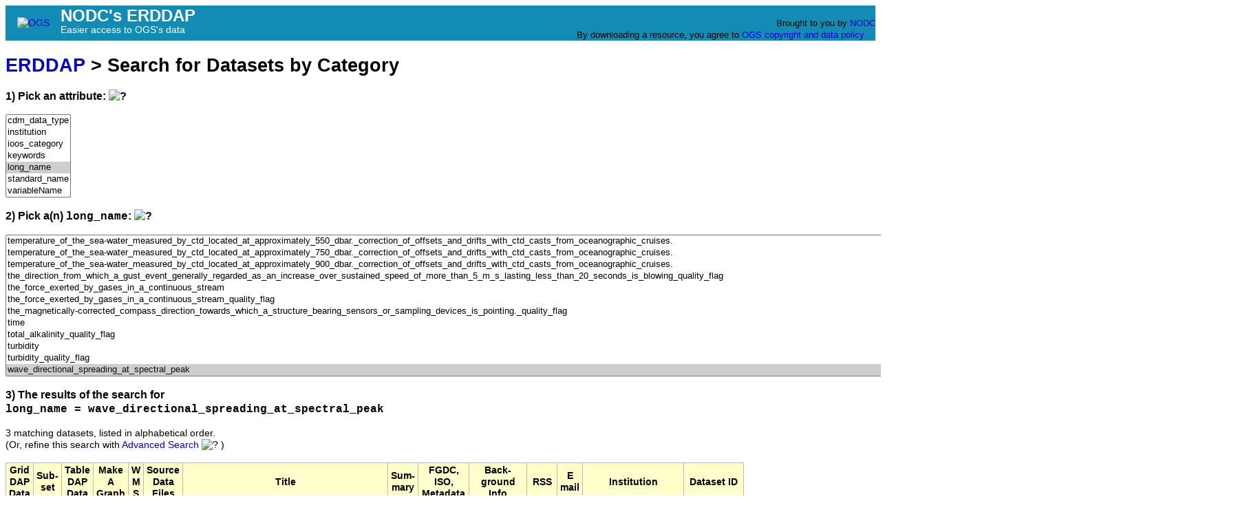

--- FILE ---
content_type: text/html;charset=UTF-8
request_url: https://nodc.ogs.it/erddap/categorize/long_name/wave_directional_spreading_at_spectral_peak/index.html?page=1&itemsPerPage=1000
body_size: 6054
content:
<!DOCTYPE html>
<html lang="en-US">
<head>
<meta charset="UTF-8">
<title>ERDDAP - Categorize</title>
<link rel="shortcut icon" href="https://nodc.ogs.it/erddap/images/favicon.ico">
<link href="https://nodc.ogs.it/erddap/images/erddap2.css" rel="stylesheet" type="text/css">
<meta name="viewport" content="width=device-width, initial-scale=1">
</head>
<body>

         <!-- Matomo -->
         <script type="text/javascript">
            var _paq = window._paq = window._paq || [];
            /* tracker methods like "setCustomDimension" should be called before "trackPageView" */
            _paq.push(['trackPageView']);
            _paq.push(['enableLinkTracking']);
            (function () {
               var u = "https://ingestion.webanalytics.italia.it/";
               _paq.push(['setTrackerUrl', u + 'matomo.php']);
               _paq.push(['setSiteId', 'kjpRznOp1y']);
               var d = document, g = d.createElement('script'), s = d.getElementsByTagName('script')[0];
               g.type = 'text/javascript'; g.async = true; g.src = u + 'matomo.js'; s.parentNode.insertBefore(g, s);
            })();
         </script>
         <!-- End Matomo Code -->

         <table class="compact nowrap" style="width:100%; background-color:#128CB5;">
            <tr>
               <td style="text-align:center; width:80px;"><a rel="bookmark" href="https://nodc.ogs.it/"><img
                     title="National Oceanographic Data Center for Italy" src="https://nodc.ogs.it/icons/ogs_w.png" alt="OGS"
                     style="vertical-align:middle;width: 60px;"></a></td>
               <td style="text-align:left; font-size:x-large; color:#FFFFFF; "> <strong>NODC's ERDDAP</strong>
               <br><small><small><small>Easier access to OGS's data</small></small></small>
               </td>
               <td style="text-align:right; font-size:small;">  &nbsp; &nbsp; <br>Brought to you by <a
                  title="National Oceanographic Data Center" rel="bookmark" href="https://nodc.ogs.it">NODC</a> <br>By
               downloading a resource, you agree to <a href="https://nodc.ogs.it/data/datapolicy">OGS copyright and
                  data policy</a>
               <!--<a title="National Marine Fisheries Service" rel="bookmark" href="https://www.fisheries.noaa.gov">NMFS</a>        <a title="Southwest Fisheries Science Center" rel="bookmark" href="https://swfsc.noaa.gov">SWFSC</a>       <a title="Environmental Research Division" rel="bookmark" href="https://www.fisheries.noaa.gov/about/environmental-research-division-southwest-fisheries-science-center">ERD</a>  -->
               &nbsp; &nbsp;
               </td>
            </tr>
         </table>
<!-- Big HTML tooltips are generated with wz_tooltip from 
    http://wztip.info/index.php/Main_Page (LGPL license) -->
<script src="https://nodc.ogs.it/erddap/images/wz_tooltip.js"></script>

<div class="standard_width">

<h1 class="nowrap"><a title="Click here to return to the ERDDAP home page." 
rel="start" href="https://nodc.ogs.it/erddap/index.html">ERDDAP</a> &gt; Search for Datasets by Category</h1>
<p><h3>1) Pick an attribute:&nbsp;<img src="https&#x3a;&#x2f;&#x2f;nodc&#x2e;ogs&#x2e;it&#x2f;erddap&#x2f;images&#x2f;QuestionMark&#x2e;png" alt="&#x3f;" onmouseover="Tip('Datasets can be categorized in different ways by the values of various metadata attributes. <br>Click on an attribute to see a list of categories (values) for that attribute.')" onmouseout="UnTip()"  >
</h3>
<select name="cat1" size="7" onchange="window.location='https://nodc.ogs.it/erddap/categorize/' + this.options[this.selectedIndex].text + '/index.html?page=1&amp;itemsPerPage=1000';" >
<option>cdm_data_type
<option>institution
<option>ioos_category
<option>keywords
<option selected="selected">long_name
<option>standard_name
<option>variableName
</select><p><h3>2) Pick a(n) <kbd>long_name</kbd>:&nbsp;<img src="https&#x3a;&#x2f;&#x2f;nodc&#x2e;ogs&#x2e;it&#x2f;erddap&#x2f;images&#x2f;QuestionMark&#x2e;png" alt="&#x3f;" onmouseover="Tip('Click on a category (an attribute value) to see a list of relevant datasets.')" onmouseout="UnTip()"  >
</h3>
<select name="cat2" size="12" onchange="window.location='https://nodc.ogs.it/erddap/categorize/long_name/' + this.options[this.selectedIndex].text + '/index.html?page=1&amp;itemsPerPage=1000';" >
<option>0_no_1_yes_0.5_nan_not_applicab
<option>_null
<option>air_temperature_in_dry_bulb
<option>air_temperature_in_dry_bulb_quality_flag
<option>area
<option>atmospheric_pressure_at_sea_level
<option>atmospheric_pressure_at_sea_level_quality_flag
<option>average_height_highest_1_10_wave_h1_10_
<option>average_height_highest_1_10_wave_h1_10_quality_flag
<option>average_height_highest_1_3_wave_h1_3_
<option>average_height_highest_1_3_wave_h1_3_quality_flag
<option>average_period_highest_1_10_wave_t1_10_
<option>average_period_highest_1_10_wave_t1_10_quality_flag
<option>average_period_highest_1_3_wave_t1_3_
<option>average_period_highest_1_3_wave_t1_3_quality_flag
<option>average_zero_crossing_wave_period_tz_
<option>average_zero_crossing_wave_period_tz_quality_flag
<option>bottom-top_current_component
<option>bottom-top_current_component_quality_flag
<option>cdom
<option>cdom_quality_flag
<option>chlorophyll-a
<option>chlorophyll-a_quality_flag
<option>chlorophyll_concentration_in_sea_water_quality_flag
<option>co2_partial_pressure
<option>co2_partial_pressure_quality_flag
<option>co_and_co2_concentration_parameters_in_any_phase_of_the_atmosphere_but_usuall_the_gaseous_phase_._includes_pco2.
<option>co_and_co2_concentration_parameters_in_any_phase_of_the_atmosphere_but_usuall_the_gaseous_phase_._includes_pco2_quality_flag
<option>country
<option>curriso_active
<option>data_parameters_that_carry_information_relating_to_a_measured_parameter_such_as_measurement_temperatures_integration_depths_quantities_sampled_and_incubation_durations
<option>data_parameters_that_carry_information_relating_to_a_measured_parameter_such_as_measurement_temperatures_integration_depths_quantities_sampled_and_incubation_durations_quality_flag
<option>depth
<option>depth_derived_with_ctd_pressure_measurements_computation_using_gibbs_sea_water_toolbox_here_the_computationally-efficient_75-term_expression_for_specific_volume_roquet_et_al._2015_.
<option>depth_quality_flag
<option>direction_from_of_wind_gust_relative_to_true_north_wind_direction_in_the_atmosphere
<option>dissolved_oxygen
<option>dissolved_oxygen_content_of_the_water_body_for_the_layer_1000_dbar._correction_of_offsets_and_drifts_with_winkler_titration_samples_obtained_during_oceanographic_cruises.
<option>dissolved_oxygen_content_of_the_water_body_for_the_layer_1200_dbar._correction_of_offsets_and_drifts_with_winkler_titration_samples_obtained_during_oceanographic_cruises.
<option>dissolved_oxygen_content_of_the_water_body_for_the_layer_150_dbar._correction_of_offsets_and_drifts_with_winkler_titration_samples_obtained_during_oceanographic_cruises.
<option>dissolved_oxygen_content_of_the_water_body_for_the_layer_350_dbar._correction_of_offsets_and_drifts_with_winkler_titration_samples_obtained_during_oceanographic_cruises.
<option>dissolved_oxygen_content_of_the_water_body_for_the_layer_550_dbar._correction_of_offsets_and_drifts_with_winkler_titration_samples_obtained_during_oceanographic_cruises.
<option>dissolved_oxygen_content_of_the_water_body_for_the_layer_750_dbar._correction_of_offsets_and_drifts_with_winkler_titration_samples_obtained_during_oceanographic_cruises.
<option>dissolved_oxygen_content_of_the_water_body_for_the_layer_900_dbar._correction_of_offsets_and_drifts_with_winkler_titration_samples_obtained_during_oceanographic_cruises.
<option>dissolved_oxygen_quality_flag
<option>drifter_type
<option>drifter_type_specific
<option>drogue_depth
<option>dwrg1_active
<option>dwrg2_active
<option>dwrg3_active
<option>e2m3a_active
<option>electrical_conductivity
<option>electrical_conductivity_of_the_water_body_for_the_layer_1000_dbar._correction_of_offsets_and_drifts_with_ctd_casts_from_oceanographic_cruises
<option>electrical_conductivity_of_the_water_body_for_the_layer_1200_dbar._correction_of_offsets_and_drifts_with_ctd_casts_from_oceanographic_cruises
<option>electrical_conductivity_of_the_water_body_for_the_layer_150_dbar._correction_of_offsets_and_drifts_with_ctd_casts_from_oceanographic_cruises
<option>electrical_conductivity_of_the_water_body_for_the_layer_350_dbar._correction_of_offsets_and_drifts_with_ctd_casts_from_oceanographic_cruises
<option>electrical_conductivity_of_the_water_body_for_the_layer_550_dbar._correction_of_offsets_and_drifts_with_ctd_casts_from_oceanographic_cruises
<option>electrical_conductivity_of_the_water_body_for_the_layer_750_dbar._correction_of_offsets_and_drifts_with_ctd_casts_from_oceanographic_cruises
<option>electrical_conductivity_of_the_water_body_for_the_layer_900_dbar._correction_of_offsets_and_drifts_with_ctd_casts_from_oceanographic_cruises
<option>electrical_conductivity_quality_flag
<option>error_of_speed_component
<option>gust_direction
<option>gust_direction_quality_flag
<option>gust_wind_from_direction_relative_true_north
<option>gust_wind_from_direction_relative_true_north_quality_flag
<option>gust_wind_speed
<option>gust_wind_speed_quality_flag
<option>h2o_vapor_concentration
<option>horizontal_wind_speed
<option>horizontal_wind_speed_quality_flag
<option>id_argos
<option>imei
<option>immerged_incoming_photosynthetic_active_radiation
<option>immerged_incoming_photosynthetic_active_radiation_quality_flag
<option>includes_all_variants_of_chlorophyll_expressed_in_terms_of_per_unit_volume_per_unit_area_of_any_body_of_fresh_or_salt_water_or_as_a_relative_colour_index_e.g._pci_._does_not_include_data_expressed_per_unit_mass_of_spm.
<option>includes_all_variants_of_chlorophyll_expressed_in_terms_of_per_unit_volume_per_unit_area_of_any_body_of_fresh_or_salt_water_or_as_a_relative_colour_index_e.g._pci_._does_not_include_data_expressed_per_unit_mass_of_spm._quality_flag
<option>includes_measurements_at_discrete_wavelengths_and_par_integrated_values_measurements_as_photon_and_energy_fluxes.
<option>includes_measurements_at_discrete_wavelengths_and_par_integrated_values_measurements_as_photon_and_energy_fluxes._quality_flag
<option>interpolated_latitude
<option>interpolated_longitude
<option>interpolated_sea_surface_temperature
<option>interpolated_time
<option>interpolated_voltage
<option>interpolation_error
<option>latitude
<option>long-wave_radiation
<option>long-wave_radiation_quality_flag
<option>longitude
<option>longwave_atmospheric_incoming_radiation
<option>longwave_atmospheric_incoming_radiation_quality_flag
<option>lost_drogue_time
<option>mambo1_active
<option>mambo2_active
<option>mambo3_active
<option>mambo4_active
<option>manufacture_name
<option>maximum_wave_period_tmax_
<option>maximum_wave_period_tmax_quality_flag
<option>maximum_zero_crossing_wave_height_hmax_
<option>maximum_zero_crossing_wave_height_hmax_quality_flag
<option>meridional_speed
<option>min_time_interval_interp-meas_time
<option>mole_fraction_in_dry_air_of_carbon_dioxide_in_the_atmosphere_quality_flag
<option>observed_sea_level
<option>observed_sea_level_quality_flag
<option>ogs_id_drifter
<option>ogs_serial
<option>parameters_quantifying_the_extent_or_direction_of_atmospheric_movement._obvious_examples_are_wind_velocity_windspeed_and_wind_direction_but_can_also_include_derived_parameters_such_as_force_energy_power_and_power_density.
<option>parameters_that_describe_the_displacement_of_platforms_or_instruments_in_space_relative_to_various_origins
<option>parameters_that_either_quantify_the_water_content_of_moist_air_or_are_specifically_used_in_its_determination_eg_wet_bulb_air_temperature_
<option>partial_pressure_of_carbon_dioxide_in_the_water_body
<option>partial_pressure_of_carbon_dioxide_in_the_water_body_quality_flag
<option>partial_pressure_of_water_vapour_in_the_atmosphere_quality_flag
<option>ph
<option>ph_quality_flag
<option>pi_email
<option>pieztag_active
<option>platform_owner
<option>positioning_system
<option>potential_density_anomaly_of_the_sea-water_for_the_layer_1000_dbar.[base64]._2015_
<option>potential_density_anomaly_of_the_sea-water_for_the_layer_1200_dbar.[base64]._2015_
<option>potential_density_anomaly_of_the_sea-water_for_the_layer_150_dbar.[base64]._2015_
<option>potential_density_anomaly_of_the_sea-water_for_the_layer_350_dbar.[base64]._2015_
<option>potential_density_anomaly_of_the_sea-water_for_the_layer_550_dbar.[base64]._2015_
<option>potential_density_anomaly_of_the_sea-water_for_the_layer_750_dbar.[base64]._2015_
<option>potential_density_anomaly_of_the_sea-water_for_the_layer_900_dbar.[base64]._2015_
<option>potential_temperature_of_the_water_body_with_a_reference_pressure_of_0_dbar_for_the_layer_1000_dbar._computation_using_gibbs_sea_water_toolbox_based_on_teos-10._correction_of_offsets_and_drifts_with_ctd_casts_from_oceanographic_cruises
<option>potential_temperature_of_the_water_body_with_a_reference_pressure_of_0_dbar_for_the_layer_1200_dbar._computation_using_gibbs_sea_water_toolbox_based_on_teos-10._correction_of_offsets_and_drifts_with_ctd_casts_from_oceanographic_cruises
<option>potential_temperature_of_the_water_body_with_a_reference_pressure_of_0_dbar_for_the_layer_150_dbar._computation_using_gibbs_sea_water_toolbox_based_on_teos-10._correction_of_offsets_and_drifts_with_ctd_casts_from_oceanographic_cruises
<option>potential_temperature_of_the_water_body_with_a_reference_pressure_of_0_dbar_for_the_layer_350_dbar._computation_using_gibbs_sea_water_toolbox_based_on_teos-10._correction_of_offsets_and_drifts_with_ctd_casts_from_oceanographic_cruises
<option>potential_temperature_of_the_water_body_with_a_reference_pressure_of_0_dbar_for_the_layer_550_dbar._computation_using_gibbs_sea_water_toolbox_based_on_teos-10._correction_of_offsets_and_drifts_with_ctd_casts_from_oceanographic_cruises
<option>potential_temperature_of_the_water_body_with_a_reference_pressure_of_0_dbar_for_the_layer_750_dbar._computation_using_gibbs_sea_water_toolbox_based_on_teos-10._correction_of_offsets_and_drifts_with_ctd_casts_from_oceanographic_cruises
<option>potential_temperature_of_the_water_body_with_a_reference_pressure_of_0_dbar_for_the_layer_900_dbar._computation_using_gibbs_sea_water_toolbox_based_on_teos-10._correction_of_offsets_and_drifts_with_ctd_casts_from_oceanographic_cruises
<option>practical_salinity
<option>practical_salinity_of_the_sea-water_for_the_layer_1000_dbar._correction_of_offsets_and_drifts_with_ctd_casts_from_oceanographic_cruises
<option>practical_salinity_of_the_sea-water_for_the_layer_1200_dbar._correction_of_offsets_and_drifts_with_ctd_casts_from_oceanographic_cruises
<option>practical_salinity_of_the_sea-water_for_the_layer_150_dbar._correction_of_offsets_and_drifts_with_ctd_casts_from_oceanographic_cruises
<option>practical_salinity_of_the_sea-water_for_the_layer_350_dbar._correction_of_offsets_and_drifts_with_ctd_casts_from_oceanographic_cruises
<option>practical_salinity_of_the_sea-water_for_the_layer_550_dbar._correction_of_offsets_and_drifts_with_ctd_casts_from_oceanographic_cruises
<option>practical_salinity_of_the_sea-water_for_the_layer_750_dbar._correction_of_offsets_and_drifts_with_ctd_casts_from_oceanographic_cruises
<option>practical_salinity_of_the_sea-water_for_the_layer_900_dbar._correction_of_offsets_and_drifts_with_ctd_casts_from_oceanographic_cruises
<option>practical_salinity_quality_flag
<option>pressure_of_gas_stream
<option>pressure_of_gas_stream_quality_flag
<option>principal_investigator
<option>project
<option>quality_control_for_depth
<option>quality_control_for_mass_concentration_of_oxygen_in_sea_water
<option>quality_control_for_sea_water_electrical_conductivity
<option>quality_control_for_sea_water_potential_temperature
<option>quality_control_for_sea_water_practical_salinity
<option>quality_control_for_sea_water_pressure
<option>quality_control_for_sea_water_sigma_theta
<option>quality_control_for_sea_water_temperature
<option>raw_file_name
<option>relative_humidity
<option>relative_humidity_quality_flag
<option>river_flow_rate
<option>river_flow_rate_quality_flag
<option>sea_potential_temperature
<option>sea_potential_temperature_quality_flag
<option>sea_pressure
<option>sea_pressure_quality_flag
<option>sea_temperature
<option>sea_temperature_quality_flag
<option>sea_water_pressure_on_the_profiling_pressure_sensor_of_the_ctd_located_at_approximately_1000_dbar.
<option>sea_water_pressure_on_the_profiling_pressure_sensor_of_the_ctd_located_at_approximately_1200_dbar.
<option>sea_water_pressure_on_the_profiling_pressure_sensor_of_the_ctd_located_at_approximately_150_dbar.
<option>sea_water_pressure_on_the_profiling_pressure_sensor_of_the_ctd_located_at_approximately_350_dbar.
<option>sea_water_pressure_on_the_profiling_pressure_sensor_of_the_ctd_located_at_approximately_550_dbar.
<option>sea_water_pressure_on_the_profiling_pressure_sensor_of_the_ctd_located_at_approximately_750_dbar.
<option>sea_water_pressure_on_the_profiling_pressure_sensor_of_the_ctd_located_at_approximately_900_dbar.
<option>shortwave_solar_incoming_radiation
<option>shortwave_solar_incoming_radiation_quality_flag
<option>solar_radiation
<option>solar_radiation_quality_flag
<option>sound_velocity
<option>sound_velocity_quality_flag
<option>south-north_current_component
<option>south-north_current_component_quality_flag
<option>spectral_significant_wave_height_hm0_
<option>spectral_significant_wave_height_hm0_quality_flag
<option>speed_of_wind_in_the_atmosphere
<option>speed_of_wind_in_the_atmosphere_quality_flag
<option>temperature_of_radiometer_case
<option>temperature_of_radiometer_case_quality_flag
<option>temperature_of_radiometer_dome
<option>temperature_of_radiometer_dome_quality_flag
<option>temperature_of_the_sea-water_measured_by_ctd_located_at_approximately_1000_dbar._correction_of_offsets_and_drifts_with_ctd_casts_from_oceanographic_cruises.
<option>temperature_of_the_sea-water_measured_by_ctd_located_at_approximately_1200_dbar._correction_of_offsets_and_drifts_with_ctd_casts_from_oceanographic_cruises.
<option>temperature_of_the_sea-water_measured_by_ctd_located_at_approximately_150_dbar._correction_of_offsets_and_drifts_with_ctd_casts_from_oceanographic_cruises.
<option>temperature_of_the_sea-water_measured_by_ctd_located_at_approximately_350_dbar._correction_of_offsets_and_drifts_with_ctd_casts_from_oceanographic_cruises.
<option>temperature_of_the_sea-water_measured_by_ctd_located_at_approximately_550_dbar._correction_of_offsets_and_drifts_with_ctd_casts_from_oceanographic_cruises.
<option>temperature_of_the_sea-water_measured_by_ctd_located_at_approximately_750_dbar._correction_of_offsets_and_drifts_with_ctd_casts_from_oceanographic_cruises.
<option>temperature_of_the_sea-water_measured_by_ctd_located_at_approximately_900_dbar._correction_of_offsets_and_drifts_with_ctd_casts_from_oceanographic_cruises.
<option>the_direction_from_which_a_gust_event_generally_regarded_as_an_increase_over_sustained_speed_of_more_than_5_m_s_lasting_less_than_20_seconds_is_blowing_quality_flag
<option>the_force_exerted_by_gases_in_a_continuous_stream
<option>the_force_exerted_by_gases_in_a_continuous_stream_quality_flag
<option>the_magnetically-corrected_compass_direction_towards_which_a_structure_bearing_sensors_or_sampling_devices_is_pointing._quality_flag
<option>time
<option>total_alkalinity_quality_flag
<option>turbidity
<option>turbidity_quality_flag
<option selected="selected">wave_directional_spreading_at_spectral_peak
<option>wave_directional_spreading_at_spectral_peak_quality_flag
<option>wave_period_at_spectral_peak_peak_period_tp_
<option>wave_period_at_spectral_peak_peak_period_tp_quality_flag
<option>wave_principal_direction_at_spectral_peak
<option>wave_principal_direction_at_spectral_peak_quality_flag
<option>west-east_current_component
<option>west-east_current_component_quality_flag
<option>wind_from_direction_relative_true_north
<option>wind_from_direction_relative_true_north_quality_flag
<option>wind_speed
<option>wind_speed_quality_flag
<option>wmo
<option>zonal_speed
</select><h3>3) The results of the search for 
<span class="N"><kbd>long_name = wave_directional_spreading_at_spectral_peak</kbd></span></h3>
3 matching datasets, listed in alphabetical order.

<span class="N">(Or, refine this search with <span class="N"><a href="https&#x3a;&#x2f;&#x2f;nodc&#x2e;ogs&#x2e;it&#x2f;erddap&#x2f;search&#x2f;advanced&#x2e;html&#x3f;page&#x3d;1&#x26;itemsPerPage&#x3d;1000&#x26;long&#x5f;name&#x3d;wave&#x5f;directional&#x5f;spreading&#x5f;at&#x5f;spectral&#x5f;peak">Advanced&nbsp;Search</a>&nbsp;<img src="https&#x3a;&#x2f;&#x2f;nodc&#x2e;ogs&#x2e;it&#x2f;erddap&#x2f;images&#x2f;QuestionMark&#x2e;png" alt="&#x3f;" onmouseover="Tip('<div class=&quot;narrow_max_width&quot;>Advanced Search combines all of the search techniques and adds searches for datasets that have data within longitude, latitude, and time ranges, so you can search for datasets based on many different criteria simultaneously.</div>')" onmouseout="UnTip()"  >
</span>)</span>
<br>&nbsp;
<table class="erd nowrap commonBGColor" >
<tr>
<th>Grid<br>DAP<br>Data
<th>Sub-<br>set
<th>Table<br>DAP<br>Data
<th>Make<br>A<br>Graph
<th>W<br>M<br>S
<th>Source<br>Data<br>Files
<th>Title
<th>Sum-<br>mary
<th>FGDC,<br>ISO,<br>Metadata
<th>Back-<br>ground<br>Info
<th>RSS
<th>E<br>mail
<th>Institution
<th>Dataset ID
</tr>
<tr>
<td>&nbsp;
<td>&nbsp;
<td>&nbsp;<a rel="chapter" href="https://nodc.ogs.it/erddap/tabledap/DWRG1_TS.html" title="Click to see a tabledap Data Access Form for this dataset so that you can request data." >data</a>&nbsp;
<td> &nbsp;<a rel="chapter" href="https://nodc.ogs.it/erddap/tabledap/DWRG1_TS.graph" title="Click to see Make A Graph for this dataset." >graph</a>
<td>&nbsp;
<td>&nbsp;
<td>DWRG1 timeSeries, NRT in situ Observations
<td>&nbsp;&nbsp;&nbsp;<img src="https&#x3a;&#x2f;&#x2f;nodc&#x2e;ogs&#x2e;it&#x2f;erddap&#x2f;images&#x2f;QuestionMark&#x2e;png" alt="&#x3f;" onmouseover="Tip('<div class=&quot;standard_max_width&quot;>DWRG1 timeSeries, NRT in situ Observations<br><br>cdm_data_type = TimeSeries<br>VARIABLES:<br>time (seconds since 1970-01-01T00:00:00Z)<br>latitude (degrees_north)<br>longitude (degrees_east)<br>VZMX (Maximum zero crossing wave height (Hmax), m)<br>VZMX_QC (Maximum zero crossing wave height (Hmax) quality flag)<br>VTMX (Maximum wave period (Tmax), s)<br>VTMX_QC (Maximum wave period (Tmax) quality flag)<br>VH110 (Average height highest 1/10 wave (H1/10), m)<br>VH110_QC (Average height highest 1/10 wave (H1/10) quality flag)<br>VT110 (Average period highest 1/10 wave (T1/10), s)<br>VT110_QC (Average period highest 1/10 wave (T1/10) quality flag)<br>VAVH (Average height highest 1/3 wave (H1/3), m)<br>VAVH_QC (Average height highest 1/3 wave (H1/3) quality flag)<br>VAVT (Average period highest 1/3 wave (T1/3), s)<br>VAVT_QC (Average period highest 1/3 wave (T1/3) quality flag)<br>VTPK (Wave period at spectral peak / peak period (Tp), s)<br>VTPK_QC (Wave period at spectral peak / peak period (Tp) quality flag)<br>VPED (Wave principal direction at spectral peak, degree)<br>VPED_QC (Wave principal direction at spectral peak quality flag)<br>VPSP (Wave directional spreading at spectral peak, degree)<br>VPSP_QC (Wave directional spreading at spectral peak quality flag)<br>VTZA (Average zero crossing wave period (Tz), s)<br>VTZA_QC (Average zero crossing wave period (Tz) quality flag)<br>VHM0 (Spectral significant wave height (Hm0), m)<br>VHM0_QC (Spectral significant wave height (Hm0) quality flag)<br></div>')" onmouseout="UnTip()"  >

<td>
&nbsp;&nbsp;<a rel="chapter" href="https://nodc.ogs.it/erddap/metadata/fgdc/xml/DWRG1_TS_fgdc.xml" title="Click&#x20;to&#x20;download&#x20;FGDC&#x20;metadata&#x2e;" >F</a>
&nbsp;<a rel="chapter" href="https://nodc.ogs.it/erddap/metadata/iso19115/xml/DWRG1_TS_iso19115.xml" title="Click&#x20;to&#x20;download&#x20;ISO&#x20;19115&#x2d;2&#x2f;19139&#x20;metadata&#x2e;" >&nbsp;I&nbsp;</a>
&nbsp;<a rel="chapter" href="https://nodc.ogs.it/erddap/info/DWRG1_TS/index.html" title="Click to see a list of this dataset's variables and the complete list of metadata attributes." >M</a>
&nbsp;
<td><a rel="bookmark" href="https://nodc.ogs.it" title="Click to see background information from the source of this dataset." >background</a>
<td><a rel="alternate" type="application/rss+xml"   href="https://nodc.ogs.it/erddap/rss/DWRG1_TS.rss" 
  title=""><img alt="RSS"
    title="Subscribe to the RSS feed for this dataset..." 
    src="https://nodc.ogs.it/erddap/images/rss.gif" ></a>
<td><a rel="alternate" 
  href="https://nodc.ogs.it/erddap/subscriptions/add.html?datasetID=DWRG1_TS&amp;showErrors=false&amp;email=" 
  title=""><img alt="Subscribe"
    title="Get&#x20;an&#x20;email&#x20;immediately&#x20;whenever&#x20;this&#x20;dataset&#x20;changes&#x2e;&#x2e;&#x2e;" 
    src="https://nodc.ogs.it/erddap/images/envelope.gif" ></a>
<td><table class="compact nowrap" style="width:100%;">
<tr>
  <td>Protezione Civile...</td>
  <td class="R">&nbsp;<img src="https&#x3a;&#x2f;&#x2f;nodc&#x2e;ogs&#x2e;it&#x2f;erddap&#x2f;images&#x2f;QuestionMark&#x2e;png" alt="&#x3f;" onmouseover="Tip('<div class=&quot;standard_max_width&quot;>Protezione Civile - Friuli Venezia Giulia</div>')" onmouseout="UnTip()"  >
</td>
</tr>
</table>

<td>DWRG1_TS
</tr>
<tr>
<td>&nbsp;
<td>&nbsp;
<td>&nbsp;<a rel="chapter" href="https://nodc.ogs.it/erddap/tabledap/DWRG2_TS.html" title="Click to see a tabledap Data Access Form for this dataset so that you can request data." >data</a>&nbsp;
<td> &nbsp;<a rel="chapter" href="https://nodc.ogs.it/erddap/tabledap/DWRG2_TS.graph" title="Click to see Make A Graph for this dataset." >graph</a>
<td>&nbsp;
<td>&nbsp;
<td>DWRG2 timeSeries, NRT in situ Observations
<td>&nbsp;&nbsp;&nbsp;<img src="https&#x3a;&#x2f;&#x2f;nodc&#x2e;ogs&#x2e;it&#x2f;erddap&#x2f;images&#x2f;QuestionMark&#x2e;png" alt="&#x3f;" onmouseover="Tip('<div class=&quot;standard_max_width&quot;>DWRG2 timeSeries, NRT in situ Observations<br><br>cdm_data_type = TimeSeries<br>VARIABLES:<br>time (seconds since 1970-01-01T00:00:00Z)<br>latitude (degrees_north)<br>longitude (degrees_east)<br>VZMX (Maximum zero crossing wave height (Hmax), m)<br>VZMX_QC (Maximum zero crossing wave height (Hmax) quality flag)<br>VTMX (Maximum wave period (Tmax), s)<br>VTMX_QC (Maximum wave period (Tmax) quality flag)<br>VH110 (Average height highest 1/10 wave (H1/10), m)<br>VH110_QC (Average height highest 1/10 wave (H1/10) quality flag)<br>VT110 (Average period highest 1/10 wave (T1/10), s)<br>VT110_QC (Average period highest 1/10 wave (T1/10) quality flag)<br>VAVH (Average height highest 1/3 wave (H1/3), m)<br>VAVH_QC (Average height highest 1/3 wave (H1/3) quality flag)<br>VAVT (Average period highest 1/3 wave (T1/3), s)<br>VAVT_QC (Average period highest 1/3 wave (T1/3) quality flag)<br>VTPK (Wave period at spectral peak / peak period (Tp), s)<br>VTPK_QC (Wave period at spectral peak / peak period (Tp) quality flag)<br>VPED (Wave principal direction at spectral peak, degree)<br>VPED_QC (Wave principal direction at spectral peak quality flag)<br>VPSP (Wave directional spreading at spectral peak, degree)<br>VPSP_QC (Wave directional spreading at spectral peak quality flag)<br>VTZA (Average zero crossing wave period (Tz), s)<br>VTZA_QC (Average zero crossing wave period (Tz) quality flag)<br>VHM0 (Spectral significant wave height (Hm0), m)<br>VHM0_QC (Spectral significant wave height (Hm0) quality flag)<br></div>')" onmouseout="UnTip()"  >

<td>
&nbsp;&nbsp;<a rel="chapter" href="https://nodc.ogs.it/erddap/metadata/fgdc/xml/DWRG2_TS_fgdc.xml" title="Click&#x20;to&#x20;download&#x20;FGDC&#x20;metadata&#x2e;" >F</a>
&nbsp;<a rel="chapter" href="https://nodc.ogs.it/erddap/metadata/iso19115/xml/DWRG2_TS_iso19115.xml" title="Click&#x20;to&#x20;download&#x20;ISO&#x20;19115&#x2d;2&#x2f;19139&#x20;metadata&#x2e;" >&nbsp;I&nbsp;</a>
&nbsp;<a rel="chapter" href="https://nodc.ogs.it/erddap/info/DWRG2_TS/index.html" title="Click to see a list of this dataset's variables and the complete list of metadata attributes." >M</a>
&nbsp;
<td><a rel="bookmark" href="https://nodc.ogs.it" title="Click to see background information from the source of this dataset." >background</a>
<td><a rel="alternate" type="application/rss+xml"   href="https://nodc.ogs.it/erddap/rss/DWRG2_TS.rss" 
  title=""><img alt="RSS"
    title="Subscribe to the RSS feed for this dataset..." 
    src="https://nodc.ogs.it/erddap/images/rss.gif" ></a>
<td><a rel="alternate" 
  href="https://nodc.ogs.it/erddap/subscriptions/add.html?datasetID=DWRG2_TS&amp;showErrors=false&amp;email=" 
  title=""><img alt="Subscribe"
    title="Get&#x20;an&#x20;email&#x20;immediately&#x20;whenever&#x20;this&#x20;dataset&#x20;changes&#x2e;&#x2e;&#x2e;" 
    src="https://nodc.ogs.it/erddap/images/envelope.gif" ></a>
<td><table class="compact nowrap" style="width:100%;">
<tr>
  <td>Protezione Civile...</td>
  <td class="R">&nbsp;<img src="https&#x3a;&#x2f;&#x2f;nodc&#x2e;ogs&#x2e;it&#x2f;erddap&#x2f;images&#x2f;QuestionMark&#x2e;png" alt="&#x3f;" onmouseover="Tip('<div class=&quot;standard_max_width&quot;>Protezione Civile - Friuli Venezia Giulia</div>')" onmouseout="UnTip()"  >
</td>
</tr>
</table>

<td>DWRG2_TS
</tr>
<tr>
<td>&nbsp;
<td>&nbsp;
<td>&nbsp;<a rel="chapter" href="https://nodc.ogs.it/erddap/tabledap/DWRG3_TS.html" title="Click to see a tabledap Data Access Form for this dataset so that you can request data." >data</a>&nbsp;
<td> &nbsp;<a rel="chapter" href="https://nodc.ogs.it/erddap/tabledap/DWRG3_TS.graph" title="Click to see Make A Graph for this dataset." >graph</a>
<td>&nbsp;
<td>&nbsp;
<td>DWRG3 timeSeries, NRT in situ Observations
<td>&nbsp;&nbsp;&nbsp;<img src="https&#x3a;&#x2f;&#x2f;nodc&#x2e;ogs&#x2e;it&#x2f;erddap&#x2f;images&#x2f;QuestionMark&#x2e;png" alt="&#x3f;" onmouseover="Tip('<div class=&quot;standard_max_width&quot;>DWRG3 timeSeries, NRT in situ Observations<br><br>cdm_data_type = TimeSeries<br>VARIABLES:<br>time (seconds since 1970-01-01T00:00:00Z)<br>latitude (degrees_north)<br>longitude (degrees_east)<br>VZMX (Maximum zero crossing wave height (Hmax), m)<br>VZMX_QC (Maximum zero crossing wave height (Hmax) quality flag)<br>VTMX (Maximum wave period (Tmax), s)<br>VTMX_QC (Maximum wave period (Tmax) quality flag)<br>VH110 (Average height highest 1/10 wave (H1/10), m)<br>VH110_QC (Average height highest 1/10 wave (H1/10) quality flag)<br>VT110 (Average period highest 1/10 wave (T1/10), s)<br>VT110_QC (Average period highest 1/10 wave (T1/10) quality flag)<br>VAVH (Average height highest 1/3 wave (H1/3), m)<br>VAVH_QC (Average height highest 1/3 wave (H1/3) quality flag)<br>VAVT (Average period highest 1/3 wave (T1/3), s)<br>VAVT_QC (Average period highest 1/3 wave (T1/3) quality flag)<br>VTPK (Wave period at spectral peak / peak period (Tp), s)<br>VTPK_QC (Wave period at spectral peak / peak period (Tp) quality flag)<br>VPED (Wave principal direction at spectral peak, degree)<br>VPED_QC (Wave principal direction at spectral peak quality flag)<br>VPSP (Wave directional spreading at spectral peak, degree)<br>VPSP_QC (Wave directional spreading at spectral peak quality flag)<br>VTZA (Average zero crossing wave period (Tz), s)<br>VTZA_QC (Average zero crossing wave period (Tz) quality flag)<br>VHM0 (Spectral significant wave height (Hm0), m)<br>VHM0_QC (Spectral significant wave height (Hm0) quality flag)<br></div>')" onmouseout="UnTip()"  >

<td>
&nbsp;&nbsp;<a rel="chapter" href="https://nodc.ogs.it/erddap/metadata/fgdc/xml/DWRG3_TS_fgdc.xml" title="Click&#x20;to&#x20;download&#x20;FGDC&#x20;metadata&#x2e;" >F</a>
&nbsp;<a rel="chapter" href="https://nodc.ogs.it/erddap/metadata/iso19115/xml/DWRG3_TS_iso19115.xml" title="Click&#x20;to&#x20;download&#x20;ISO&#x20;19115&#x2d;2&#x2f;19139&#x20;metadata&#x2e;" >&nbsp;I&nbsp;</a>
&nbsp;<a rel="chapter" href="https://nodc.ogs.it/erddap/info/DWRG3_TS/index.html" title="Click to see a list of this dataset's variables and the complete list of metadata attributes." >M</a>
&nbsp;
<td><a rel="bookmark" href="https://nodc.ogs.it" title="Click to see background information from the source of this dataset." >background</a>
<td><a rel="alternate" type="application/rss+xml"   href="https://nodc.ogs.it/erddap/rss/DWRG3_TS.rss" 
  title=""><img alt="RSS"
    title="Subscribe to the RSS feed for this dataset..." 
    src="https://nodc.ogs.it/erddap/images/rss.gif" ></a>
<td><a rel="alternate" 
  href="https://nodc.ogs.it/erddap/subscriptions/add.html?datasetID=DWRG3_TS&amp;showErrors=false&amp;email=" 
  title=""><img alt="Subscribe"
    title="Get&#x20;an&#x20;email&#x20;immediately&#x20;whenever&#x20;this&#x20;dataset&#x20;changes&#x2e;&#x2e;&#x2e;" 
    src="https://nodc.ogs.it/erddap/images/envelope.gif" ></a>
<td><table class="compact nowrap" style="width:100%;">
<tr>
  <td>Protezione Civile...</td>
  <td class="R">&nbsp;<img src="https&#x3a;&#x2f;&#x2f;nodc&#x2e;ogs&#x2e;it&#x2f;erddap&#x2f;images&#x2f;QuestionMark&#x2e;png" alt="&#x3f;" onmouseover="Tip('<div class=&quot;standard_max_width&quot;>Protezione Civile - Friuli Venezia Giulia</div>')" onmouseout="UnTip()"  >
</td>
</tr>
</table>

<td>DWRG3_TS
</tr>
</table>

<p>The information in the table above is also available in other file formats 
(.csv, .htmlTable, .itx, .json, .jsonlCSV1, .jsonlCSV, .jsonlKVP, .mat, .nc, .nccsv, .tsv, .xhtml) <a rel="help" href="https://nodc.ogs.it/erddap/rest.html">via a RESTful web service</a>.
</div>
<div class="standard_width"> 
<br>&nbsp;
<hr>
ERDDAP, Version 2.18
<br><a rel="license" href="https://nodc.ogs.it/erddap/legal.html">Disclaimers</a> | 
    <a rel="bookmark" href="https://nodc.ogs.it/erddap/legal.html#privacyPolicy">Privacy Policy</a> |
    <a rel="bookmark" href="https://nodc.ogs.it/erddap/legal.html#contact">Contact</a>
<p>&nbsp;
<p>&nbsp;
<p>&nbsp;
<p>&nbsp;
<p>&nbsp;
<p>&nbsp;
<p>&nbsp;
<p>&nbsp;
<p>&nbsp;
<p>&nbsp;
<p>&nbsp;
</div> 
</body>
</html>
